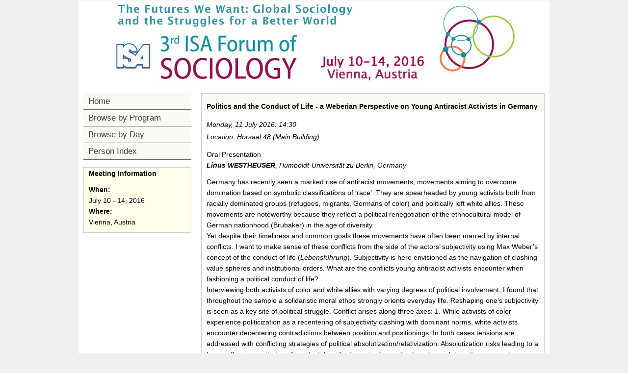

--- FILE ---
content_type: text/html; charset=utf-8
request_url: https://isaconf.confex.com/isaconf/forum2016/webprogram/Paper74357.html
body_size: 3731
content:
<!DOCTYPE html>
<html class="adapt">

	<head>
		<META http-equiv="X-UA-Compatible" content="IE=edge">
<meta name="viewport" content="width=device-width, initial-scale=1, minimum-scale=1, maximum-scale=1" />
<link href="stylesheets/reset.css" rel="stylesheet" type="text/css" />
<link href="stylesheets/adapt.css" rel="stylesheet" type="text/css" />


<link href="stylesheets/style.css" rel="stylesheet"  type="text/css" />

<script type="text/javascript">

	function hideAddressBar()
	{
	  if(!window.location.hash)
	  {
		  if(document.height < window.outerHeight)
		  {
			  document.body.style.height = (window.outerHeight + 50) + 'px';
		  }

		  setTimeout( function(){ window.scrollTo(0, 1); }, 50 );
	  }
	}

	window.addEventListener("load", function(){ if(!window.pageYOffset){ hideAddressBar(); } } );
	window.addEventListener("orientationchange", hideAddressBar );

</script>

 <link  href="/style/shared/960reset.css" rel="stylesheet" type="text/css" /> 
<script type="text/javascript">
// Edit to suit your needs.
var ADAPT_CONFIG = {
	// Where is your CSS?
	path: '/static/js/adapt/css/',

	// false = Only run once, when page first loads.
	// true = Change on window resize and page tilt.
	dynamic: true,

// Optional callback... myCallback(i, width)
	callback: function (i, width) {
		document.documentElement.id = 'range_' + i;
	},

	// First range entry is the minimum.
	// Last range entry is the maximum.
	// Separate ranges by "to" keyword.
	range: [
		'0px    to 760px  = mobile.css',
		'760px  to 980px  = 720.css',
		'980px            = 960.css'

	]
};
</script>

<script src="/static/js/adapt/js/adapt.js"></script>

<script type="text/javascript">

	function hideAddressBar() {
	  if(!window.location.hash) {

		  if(document.height < 600) {

			  document.body.style.height = (window.outerHeight + 50) + 'px';
		  }

		  setTimeout( function(){ window.scrollTo(0, 1); }, 50 );
	  }
	}

	window.addEventListener("load", function(){ if(!window.pageYOffset){ hideAddressBar(); } } );
	window.addEventListener("orientationchange", hideAddressBar );

</script>

<script type="text/javascript" src="/static/js/jquery/1/jquery.min.js"></script>

<script type="text/javascript">
	$(document).ready(function(){
		  $("button#mobilemenu").click(function(){
			$("div.mobilenav").toggle(300);
		  });
		});
</script>

<!--[if lte IE 7]>
<style type="text/css">
h4 a {position:relative; height:1%}
</style>
<![endif]-->

<!--[if lte IE 6]>
<script type="text/javascript">
   try { document.execCommand( "BackgroundImageCache", false, true); } catch(e) {};
</script>
<![endif]-->
<!--[if !lt IE 6]><!-->

<script type="text/javascript" src="/static/js/jquery/1/jquery.min.js"></script>


<script type="text/javascript" src="/static/jslib/expand_noall.js"></script>

<script type="text/javascript">
<!--//--><![CDATA[//><!--
$(function() {
	$("#steps h1.dateexpand").toggler();
	$("#steps").expandAll({
	  trigger: "h1.dateexpand",
	  ref: "h1.dateexpand",
	  showMethod: "slideDown",
	  hideMethod: "slideUp"
	});
});
$(function() {
	$("#steps h2.programexpand").toggler();
	$("#steps").expandAll({
	  trigger: "h2.programexpand",
	  ref: "h2.programexpand",
	  showMethod: "slideDown",
	  hideMethod: "slideUp"
	});
});
//--><!]]>
</script>
<!--<![endif]-->

		<title>Abstract: Politics and the Conduct of Life - a Weberian Perspective on Young Antiracist Activists in Germany (Third ISA Forum of Sociology (July 10-14, 2016))</title>
		
		<meta name="citation_author_institution" content="Humboldt-Universität zu Berlin">
<meta name="citation_language" content="English">
<meta name="citation_date" content="2016/07/11">
<meta name="citation_author" content="Westheuser, Linus">
<meta name="citation_title" content="Politics and the Conduct of Life - a Weberian Perspective on Young Antiracist Activists in Germany">
<meta name="citation_publisher" content="Isaconf">
<meta name="citation_conference_title" content="Third ISA Forum of Sociology (July 10-14, 2016)">
	</head>
	
<body class="webprogram paper">	
<div class="container_12 wrap">
	<div class="bannerwrapper">
		<header>
			<div class="grid_12">
				<div class="banner clearfix">
	<div class="bannerimage">
		
		<a href="http://www.isa-sociology.org/forum-2016/" target="_blank"><img src="/img/isaconf/forum2016/banner_narrow.jpg" alt="Third ISA Forum of Sociology (July 10-14, 2016): http://www.isa-sociology.org/forum-2016/"></a>
	</div>

	<h1>
		<div class="bannertitle">
			<div>Third ISA Forum of Sociology (July 10-14, 2016)</div>
			<!--div>July 10 - 14, 2016</div-->
		</div>
	</h1>
	<div class="menu">
		<button id="mobilemenu">Menu</button>
		<div class="mobilenav"><ul class="nav">
		<li><a href="start.html" class=" menustart"><div class="box"></div><div class="text">Home</div></a></li>

		
			<li><a href="programs.html" class=" menubrowse"><div class="box"></div><div class="text">Browse by Program</div></a></li>
			<li><a href="meeting.html" class=""><div class="box"></div><div class="text">Browse by Day</div></a></li>
		
		

		

		

			

			

			

			
			

		
			
	
		

		 <li><a href="authora.html"
			class=" menuauthor"><div class="box"></div><div class="text">Person Index</div></a></li>


	</ul></div>
	</div>
</div>
			</div>
		</header>
	</div>
	<div class="contentwrapper">
		<div class="grid_9 push_3">
			<section>
				<div class="content">
					<h2>
	<div class="subtitle">
		<span class="number">91.9</span>
		<div class="subtext">Politics and the Conduct of Life - a Weberian Perspective on Young Antiracist Activists in Germany</div>
	</div>
</h2>

					

	
	<div class="datetime">Monday, 11 July 2016: 14:30</div>
	<div class="location">Location: Hörsaal 48 (Main Building)</div>



	Oral Presentation
	
	<div class="paperauthors">
	<div class="presenter">
				<span class="name">
					Linus WESTHEUSER</span>, <span class="affiliation">Humboldt-Universität zu Berlin, Germany</span></div>
</div>

	
	<div class="media">
	
</div>

	
	


	<div class="abstract">
		
	<div><a name="docs-internal-guid-eb291c4f-10de-817c-49"></a>Germany has recently seen a marked rise of antiracist movements, movements aiming to overcome domination based on symbolic classifications of &lsquo;race&rsquo;. They are spearheaded by young activists both from racially dominated groups (refugees, migrants, Germans of color) and politically left white allies. These movements are noteworthy because they reflect a political renegotiation of the ethnocultural model of German nationhood (Brubaker) in the age of diversity.<br /="/">Yet despite their timeliness and common goals these movements have often been marred by internal conflicts. I want to make sense of these conflicts from the side of the actors&rsquo; subjectivity using Max Weber&rsquo;s concept of the conduct of life (<i>Lebensf&uuml;hrung</i>). Subjectivity is here envisioned as the navigation of clashing value spheres and institutional orders. What are the conflicts young antiracist activists encounter when fashioning a political conduct of life?<br /="/">Interviewing both activists of color and white allies with varying degrees of political involvement, I found that throughout the sample a solidaristic moral ethos strongly orients everyday life. Reshaping one&rsquo;s subjectivity is seen as a key site of political struggle. Conflict arises along three axes: 1. While activists of color experience politicization as a recentering of subjectivity clashing with dominant norms, white activists encounter decentering contradictions between position and positionings. In both cases tensions are addressed with conflicting strategies of political absolutization/relativization: Absolutization risks leading to a hyperreflexive monitoring of conduct described as crippling and exhausting; relativization may make activists turn to competing spheres like religion and private self-care. 2. Activists struggle over the competing normative rationalizations of an ethically unconditional &lsquo;politics of conviction&rsquo; and a more utilitarian &lsquo;politics of responsibility&rsquo;. 3. Conflicts arise over the rationalities of institutional configurations, especially the formal rationality introduced by professionalized activism. Seen through a Weberian lense, these conflicts become understandable as individual and collective challenges inherent to all politics.</div>

	</div>


		
<div class="footer">	
	<div class="parents">
	See more of: <a href="Session6750.html">New Directions on Social Movements, Contentious Politics, and Futures Research</a><br>

	
		See more of: <a href="Symposium282.html">RC07 Futures Research</a><br>
	

	See more of: <a href="RC.html">Research Committees</a>
</div>

	
	<div class="siblings">
	
		
			<a href="Paper81535.html">&lt;&lt; Previous Abstract</a>
		

		|

		
			<a href="Paper75231.html">Next Abstract &gt;&gt;</a>
		
	
</div>


	

</div>


				</div>
			</section>
		</div>
		<div class="grid_3 pull_9">
			<aside>
				<nav>
					<div class="navigation" id="navigation">
	<ul class="nav">
		<li><a href="start.html" class=" menustart"><div class="box"></div><div class="text">Home</div></a></li>

		
			<li><a href="programs.html" class=" menubrowse"><div class="box"></div><div class="text">Browse by Program</div></a></li>
			<li><a href="meeting.html" class=""><div class="box"></div><div class="text">Browse by Day</div></a></li>
		
		

		

		

			

			

			

			
			

		
			
	
		

		 <li><a href="authora.html"
			class=" menuauthor"><div class="box"></div><div class="text">Person Index</div></a></li>


	</ul>
</div>
				</nav>				
				<div id="sidebar">
	<a name="mtginfo" id="mtginfo"></a>
	<div class="sidebar_priority">
		<h5>Meeting Information</h5>
		<div class="labels">
			<p class="bold">When:</p>
		</div>
		<div class="info">
			<p>July 10 - 14, 2016</p>
		</div>
		<div class="labels">
			<p class="bold">Where:</p>
		</div>
		<div class="info">
			<p>Vienna, Austria</p>
		</div>
		<div class="clearfix"></div>
		
	</div>

	<!-- BEGIN ADDITIONAL OPTIONAL SIDEBAR CONTENT ...
	<div class="sidebar">
		<h5>Additional Information</h5>
		<p>

		</p>
	</div>

	<div class="sidebar">
		<h5>Additional Information</h5>
		<ul class="location_info">
			<li></li>
			<li></li>
			<li></li>
		</ul>
	</div>
	... END ADDITIONAL OPTIONAL SIDEBAR CONTENT -->




</div>
			</aside>
		</div>
	</div>
</div>
</body>
</html>
	


--- FILE ---
content_type: text/css
request_url: https://isaconf.confex.com/isaconf/forum2016/webprogram/stylesheets/style.css
body_size: 1804
content:
@import url('adapt.css');

input.btn {
	 border: 2px solid #999999;
    border-radius: 3px;
    box-shadow: 5px 2px 2px 0 #333333;
    color: #333333;
	font-family: Arial, sans-serif;
    font-size: 15px;
	font-weight: bold;
    padding: 2px 4px 2px 4px;
	line-height: 20px;
	cursor: pointer;
	margin-top: 5px;
   margin-bottom: 5px;
   margin-right: 1em; }
   
   input.btn:hover {
 background-color:  #FFFFEA;
     color: #000000;
	 border: 1.5px solid #cccccc;
    border-radius: 3px;
    box-shadow: inset 3px 3px 3px 0 #333333;
    color: #333333;
	font-family: Arial, sans-serif;
    font-size: 15px;
	font-weight: bold;
    padding: 2px 4px 2px 4px;
	line-height: 22px;
 }
 input.btn {

   background-color: #FFFFEA; }

body, body.webprogram {
	background-color: #F0F0F0;
	margin: 0;
	padding: 0;
	color: #000;
	line-height: 1.6;
	}
a, a:link, a:focus, a:active {
	color: #079299;

}

.content p {
padding-bottom: 10px;
}

.navigation {
	background-color: none repeat scroll 0 0 #F9F9F5;
	border-bottom: none;
	}
	
ul.nav li {
	border-bottom: 1px solid #666666;
	border-top: none;
	}
	
.navigation li a, .navigation li a:link, .navigation li a:visited, .navigation li a:active, .navigation li a:focus, .navigation li a:hover {
	font-weight: normal;
	color: #42413C;
	border: none;
	}
	.navigation li a:hover {
		  background: #fdf575;
		  color: #000;

		}
		
.banner {
	height: auto;
	}
	.banner img {
		height: auto;
		width: auto;
		padding-left: 60px;
		}
		html#range_1 .banner {
			height: auto;
			padding:0;
			}
			html#range_1 .banner img {
				height: auto;
				width: 100%;
				padding:0;
				}


.session .papertitle {
margin-left: 8em;
}


/* Cluster Pages */
.cluster .persongroup {
	margin: 10px 0px;
	}
	.cluster .persongroup .group {
		font-weight: bold;
		}
		
.cluster .parents, .cluster .siblings{
	text-align: center;
	}
	
/* Session Page Cluster Section */

.clusterSection {
	background-color: #F0F0F0;
	padding: 10px;
	}
	.cluster, .symposiumTitle, .Language {
		margin: 8px 0px;
		}
	
.cluster .paper {
    clear: left;
    margin: 0.5em 0;
    text-align: left;
}
.cluster .papertime {
    float: left;
    text-align: right;
    width: 7.4em;
}
.cluster .papernumber {
    float: left;
    font-weight: bold;
    margin-left: 0.5em;
    text-align: center;
    width: 7em;
}
.cluster .papertitle {
    margin-left: 8em;
    text-align: left;
}
.cluster .persongroup {
    clear: left;
    margin: 0.5em 0;
    text-align: left;
}
.cluster .group {
    float: left;
    font-size: 1em;
    text-align: right;
    width: 14.4em;
}
.cluster .people {
    font-size: 1em;
    font-style: italic;
    margin-left: 15em;
    text-align: left;
}
.cluster .datetime {
    color: #000;
    font-style: italic;
    margin: 1em 0 0.2em;
    text-align: left;
}
.cluster .location {
    color: #000;
    font-style: italic;
    margin-bottom: 1em;
    text-align: left;
}
.cluster .parents {
    border-top: 1px solid #ccc;
    margin-top: 1em;
    padding: 0.5em 0;
    text-align: center;
}
.clister .siblings {
    border-bottom: 1px solid #ccc;
    margin-top: 0.5em;
    padding: 0.5em 0;
    text-align: center;
}
.cluster .media {
    line-height: 2em;
    margin: 0.9em;
    padding: 0 0.5em;
}
.cluster .medialink {
    border: 1px solid #efefef;
    margin-right: 2em;
    padding: 0.2em 0.1em;
    white-space: nowrap;
}	

/* THIS IS WHERE YOU PUT YOUR CLIENT STYLE OVERRIDES FOR COLOR, ETC. */

/* THIS STYLESHEET WILL ONLY HAVE STYLE ATTRIBUTES WITHIN IT. TO APPLY SPECIFIC STYLES TO A CLIENT, MAKE A STYLE.CSS IN THE CLIENT STYLESHEETS DIRECTORY AND ADD IN YOUR DIVS AND CLASSES. IF THERE ARE ANY QUESTIONS, CONTACT A STYLE PERSON FOR ASSISTANCE */


/****** BODY BACKGROUND GRADIENT ******/

/* body, body.webprogram { 	
	background: #ccc url('/static/img/bg-gradient.png') 50% 0 repeat-x;
} */

/****** ADDS SHADOWING TO ANY DIV YOU PUT THESE ATTRIBUTES IN ******/
	
	/*-webkit-box-shadow: 0px 2px 10px rgba(0, 0, 51, 0.85);
	-moz-box-shadow: 0px 2px 10px rgba(0, 0, 51, 0.85);
	box-shadow: 0px 2px 10px rgba(0, 0, 51, 0.85); */
	

/****** ADDS ROUNDED CORNERS TO ALL CORNERS OF ANY DIV YOU PUT THESE ATTRIBUTES IN ******/

	/*border-radius: 10px;
	-webkit-border-radius: 10px;
	-moz-border-radius: 10px;*/

/****** ADDS ROUNDED CORNERS TO THE BOTTOM OF ANY DIV YOU PUT THESE ATTRIBUTES IN ******/
	
	/* -moz-border-radius-bottomright: 12px;
	-moz-border-radius-bottomleft: 12px;
	border-bottom-right-radius: 10px;
	border-bottom-left-radius: 10px;
	-webkit-border-bottom-right-radius: 10px;
	-webkit-border-bottom-left-radius: 10px;
	-moz-border-bottom-right-radius: 10px;
	-moz-border-bottom-left-radius: 10px; */

/******* ADDS ROUNDED CORNERS TO THE TOP OF ANY DIV YOU PUT THESE ATTRIBUTES IN ******/

	/*border-top-right-radius: 10px;
	border-top-left-radius: 10px;
	-webkit-border-top-right-radius: 10px;
	-webkit-border-top-left-radius: 10px;
	-moz-border-top-right-radius: 10px;
	-moz-border-top-left-radius: 10px; */


/****** IF YOU WANT TO ADD A BUTTON GRADIENT TO ANY OF THE FOLLOWING HEADERS COPY THIS INTO YOUR CLIENT STLYES ******/

/*.sidebar h4, .sidebar_priority h3, .sidebar h5, .sidebar_priority h5, .content h2 {
	background:#666 url('/static/img/buttongradient.png') 50% 10% repeat-x;	
}*/



/****** IF YOU WANT TO ADD A BUTTON GRADIENT TO ANY OF THE FOLLOWING LIST ITEMS COPY THIS INTO YOUR CLIENT STLYES ******/

/*.navigation li a, .navigation li a:link, .navigation li a:visited, .navigation li a:active, .navigation li a:focus, .navigation li a:hover {
	background:#ddd url('/static/img/buttongradient.png') 50% 50% repeat-x;
}*/


.sidebar_priority {
  border: 1px solid #CCC;
  background-color: #FFFFEA;
  margin: 15px 0;
  padding: 0 10px 10px;
  text-align: left;
}

.sidebar h4, .sidebar_priority h3, .sidebar h5, .sidebar_priority h5, .content h2 {
  margin: 0 -10px 10px;
  padding: 5px 10px;
  color: #000;
  background-color: #F9F9F5;
}

.navigation {
	background-color: #F9F9F5;
}

.sidebar_priority h5 {
    background-color: #FFFFEA;
}


.item .recordings {
  width: auto;
}

.item .itemtitle {
  margin: 0;
  font-weight: normal;
}

.item, .itemset {
    text-align: left;
    clear: left;
    margin: 0px 0px 10px 8.6em;
}